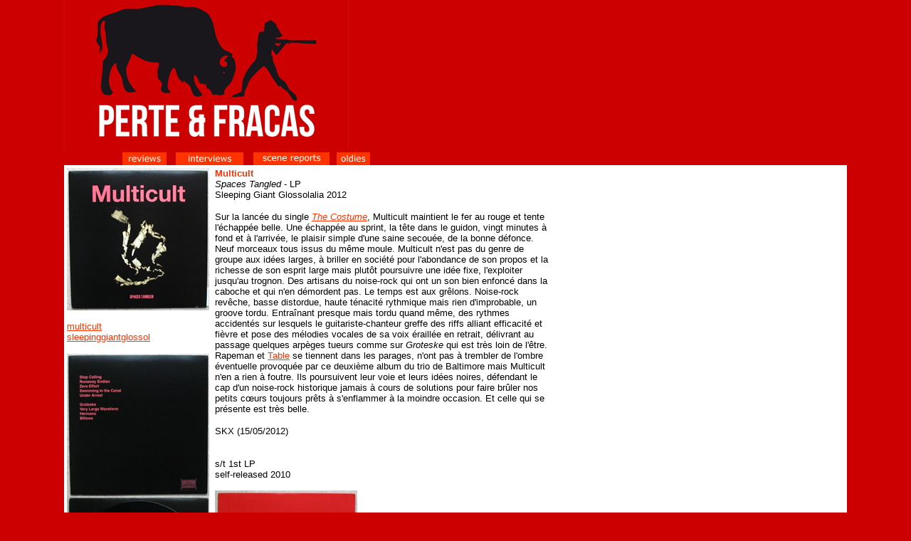

--- FILE ---
content_type: text/html
request_url: http://perteetfracas.org/zine/kros2012/kros_m/multicult_spaces_tangled.htm
body_size: 3395
content:
<html>
<head>
<style type="text/css">
BODY {
    SCROLLBAR-BASE-COLOR: #ffffff;
    SCROLLBAR-ARROW-COLOR: #cc0000;
}
</style>
<title>Perte &amp; Fracas - Multicult - Spaces Tangled - Sleeping Giant Glossolalia records</title>
<meta http-equiv="Content-Type" content="text/html; charset=iso-8859-1">
<meta name="revisit-after" content="15 days">
<meta name="description" content="perte et fracas - chronique disque MULTICULT">
<meta name="keywords" content="perte,et,fracas,review,chronique,album,MULTICULT,spaces,tangled,sleeping,giant,glossolalia,records">
<meta name="reply-to" content="info@perteetfracas.org">
<meta name="owner" content="info@perteetfracas.org">
<meta name="copyright" content="perte et fracas">
<style type="text/css">
<!--
.basblanc {  border-color: black black #FFFFFF; border-style: solid; border-top-width: 0px; border-right-width: 0px; border-bottom-width: 1px; border-left-width: 0px}
.basorg {  border-color: black black #ff3300; border-style: solid; border-top-width: 0px; border-right-width: 0px; border-bottom-width: 1px; border-left-width: 0px}
a:link {  color: #ff3300; text-decoration: underline}
a:hover {  color: #ff3300; text-decoration: none}
a:visited {  color: #ff3300; text-decoration: underline}
.cadreorg {  border: #ff3300; border-style: solid; border-top-width: 1px; border-right-width: 1px; border-bottom-width: 1px; border-left-width: 1px}
.basdrtorg {  border-color: black #ff3300 #ff3300 black; border-style: solid; border-top-width: 0px; border-right-width: 1px; border-bottom-width: 1px; border-left-width: 0px}
.gchhtdrt {  border-color: #ff3300 #ff3300 black; border-style: solid; border-top-width: 1px; border-right-width: 1px; border-bottom-width: 0px; border-left-width: 1px}
.drtorg {  border-color: black #ff3300 black black; border-style: solid; border-top-width: 0px; border-right-width: 1px; border-bottom-width: 0px; border-left-width: 0px}
.gchbasdrt {  border-color: black #ff3300 #ff3300; border-style: solid; border-top-width: 0px; border-right-width: 1px; border-bottom-width: 1px; border-left-width: 1px}
-->
</style>
<script language="JavaScript">
<!--
function MM_swapImgRestore() { //v3.0
  var i,x,a=document.MM_sr; for(i=0;a&&i<a.length&&(x=a[i])&&x.oSrc;i++) x.src=x.oSrc;
}

function MM_preloadImages() { //v3.0
  var d=document; if(d.images){ if(!d.MM_p) d.MM_p=new Array();
    var i,j=d.MM_p.length,a=MM_preloadImages.arguments; for(i=0; i<a.length; i++)
    if (a[i].indexOf("#")!=0){ d.MM_p[j]=new Image; d.MM_p[j++].src=a[i];}}
}

function MM_findObj(n, d) { //v4.0
  var p,i,x;  if(!d) d=document; if((p=n.indexOf("?"))>0&&parent.frames.length) {
    d=parent.frames[n.substring(p+1)].document; n=n.substring(0,p);}
  if(!(x=d[n])&&d.all) x=d.all[n]; for (i=0;!x&&i<d.forms.length;i++) x=d.forms[i][n];
  for(i=0;!x&&d.layers&&i<d.layers.length;i++) x=MM_findObj(n,d.layers[i].document);
  if(!x && document.getElementById) x=document.getElementById(n); return x;
}

function MM_swapImage() { //v3.0
  var i,j=0,x,a=MM_swapImage.arguments; document.MM_sr=new Array; for(i=0;i<(a.length-2);i+=3)
   if ((x=MM_findObj(a[i]))!=null){document.MM_sr[j++]=x; if(!x.oSrc) x.oSrc=x.src; x.src=a[i+2];}
}
//-->
</script>
</head>

<body text="#000000" leftmargin="0" topmargin="0" marginwidth="0" marginheight="0" bgcolor="#CC0000" onLoad="MM_preloadImages('../../../images/logos/logo_scenerg.gif','../../../images/logos/logo_oldiesrg.gif','../../../images/logos/logo_reviewsrg.gif')">
<table cellspacing=0 cellpadding=0 width=1100 border=0 align="center">
  <tr> 
    <td valign=middle height="29"><a href="../../../index.htm"><img src="../../../images/logos/LOGOPF_ROUGE.jpg" width="400" height="214" border="0"></a></td>
  </tr>
  <tbody> 
  <tr> 
    <td> 
      <table cellspacing=0 cellpadding=0 border=0 width="446">
        <tbody> 
        <tr> 
          <td class=F11 align=middle width="82">&nbsp; </td>
          <td class=F11 align=middle bgcolor=#FF3300 width="62" valign="middle"> 
            <div align="center"><a href="../../indexencours.htm" onMouseOut="MM_swapImgRestore()" onMouseOver="MM_swapImage('re1','','../../../images/logos/logo_reviewsrg.gif',1)"><img name="re1" border="0" src="../../../images/logos/logo_reviews.gif" width="45" height="10"></a></div>
          </td>
          <td class=F11 align=middle width="13"> 
            <div align="center"><font face="Verdana, Arial, Helvetica, sans-serif"><font face="Verdana, Arial, Helvetica, sans-serif"><font size="2"><font color="#FFFFFF"></font></font></font></font></div>
          </td>
          <td width=95 bgcolor=#FF3300 valign="middle"> 
            <div align="center"><a href="../../interview/index.htm"><img name="int" border="0" src="../../../images/logos/logo_interv.gif" width="60" height="10"></a></div>
          </td>
          <td width=13> 
            <div align="center"><font face="Verdana, Arial, Helvetica, sans-serif"><font face="Verdana, Arial, Helvetica, sans-serif"><font size="2"><font color="#FFFFFF"></font></font></font></font></div>
          </td>
          <td align=middle width="1"> 
            <div align="center"><a class=F11FFFFFF 
                  href="http://www.online.net/subscribe.pl?lg=fr" 
                  target=_top><font face="Verdana, Arial, Helvetica, sans-serif"><font face="Verdana, Arial, Helvetica, sans-serif"><font size="2"><font color="#FFFFFF"></font></font></font></font></a></div>
          </td>
          <td align=middle bgcolor=#FF3300 width="107" valign="middle"> 
            <div align="center"><a href="../../scene/index.htm" onMouseOut="MM_swapImgRestore()" onMouseOver="MM_swapImage('scen','','../../../images/logos/logo_scenerg.gif',1)"><img name="scen" border="0" src="../../../images/logos/logo_scene.gif" width="82" height="12"></a></div>
          </td>
          <td align=middle width="10"> 
            <div align="center"><font face="Verdana, Arial, Helvetica, sans-serif"><font face="Verdana, Arial, Helvetica, sans-serif"><font size="2"><font color="#FFFFFF"></font></font></font></font></div>
          </td>
          <td align=middle bgcolor=#FF3300 width="47" valign="middle"> 
            <div align="center"><a href="../../oldies/index.htm" onMouseOut="MM_swapImgRestore()" onMouseOver="MM_swapImage('ol','','../../../images/logos/logo_oldiesrg.gif',1)"><img name="ol" border="0" src="../../../images/logos/logo_oldies.gif" width="35" height="11"></a></div>
          </td>
          <td align=middle bgcolor=#CC0000 width="16"><a class=F11FFFFFF 
                  href="http://www.online.net/info.pl?lg=fr" target=_top></a><a class=F11FFFFFF 
                  href="http://www.online.net/login.pl?lg=fr" target=_top></a><a class=F11FFFFFF 
                  href="http://www.online.net/support/fr/" target=_top></a></td>
        </tr>
        </tbody> 
      </table>
    </td>
  </tr>
  </tbody> 
</table>
<table width="1100" cellspacing="0" height="365" cellpadding="4" align="center">
  <tr> 
    <td height="527" valign="top" bgcolor="#FFFFFF" width="14%"> 
      <p><img src="../../../images/archives/images_M/multicult-spaces-tangled-1.jpg" width="200" height="200"><br>
        <font face="Verdana, Arial, Helvetica, sans-serif" size="2"><br>
        <a href="http://multicult.bandcamp.com" target="_blank">multicult</a><br>
        <a href="http://www.sleepinggiantglossolalia.com" target="_blank">sleepinggiantglossol</a></font><font face="Courier New" size="2"><br>
        <br>
        <img src="../../../images/archives/images_M/multicult-spaces-tangled-2.jpg" width="200" height="200"> 
        <br>
        <img src="../../../images/archives/images_M/multicult-spaces-tangled-3.jpg" width="200" height="200"> 
        </font></p>
      </td>
    <td height="527" valign="top" bgcolor="#FFFFFF" width="46%"><font face="Courier New" size="2"><b><font color="#FF3300" face="Verdana, Arial, Helvetica, sans-serif">Multicult</font></b><font face="Verdana, Arial, Helvetica, sans-serif"><br>
      <i>Spaces Tangled</i> - LP<br>
      Sleeping Giant Glossolalia 2012 </font></font> 
      <p><font face="Verdana, Arial, Helvetica, sans-serif" size="2">Sur la lanc&eacute;e 
        du single <i><a href="http://www.perteetfracas.org/zine/kros2012/kros_m/multicult_the_costume.htm">The 
        Costume</a></i>, Multicult maintient le fer au rouge et tente l'&eacute;chapp&eacute;e 
        belle. Une &eacute;chapp&eacute;e au sprint, la t&ecirc;te dans le guidon, 
        vingt minutes &agrave; fond et &agrave; l'arriv&eacute;e, le plaisir simple 
        d'une saine secou&eacute;e, de la bonne d&eacute;fonce. Neuf morceaux 
        tous issus du m&ecirc;me moule. Multicult n'est pas du genre de groupe 
        aux id&eacute;es larges, &agrave; briller en soci&eacute;t&eacute; pour 
        l'abondance de son propos et la richesse de son esprit large mais plut&ocirc;t 
        poursuivre une id&eacute;e fixe, l'exploiter jusqu'au trognon. Des artisans 
        du noise-rock qui ont un son bien enfonc&eacute; dans la caboche et qui 
        n'en d&eacute;mordent pas. Le temps est aux gr&ecirc;lons. Noise-rock 
        rev&ecirc;che, basse distordue, haute t&eacute;nacit&eacute; rythmique 
        mais rien d'improbable, un groove tordu. Entra&icirc;nant presque mais 
        tordu quand m&ecirc;me, des rythmes accident&eacute;s sur lesquels le 
        guitariste-chanteur greffe des riffs alliant efficacit&eacute; et fi&egrave;vre 
        et pose des m&eacute;lodies vocales de sa voix &eacute;raill&eacute;e 
        en retrait, d&eacute;livrant au passage quelques arp&egrave;ges tueurs 
        comme sur <i>Groteske</i> qui est tr&egrave;s loin de l'&ecirc;tre. <br>
        Rapeman et <a href="http://www.perteetfracas.org/zine/theartoflosing/art_t/table_self_titled_humble_records.htm">Table</a> 
        se tiennent dans les parages, n'ont pas &agrave; trembler de l'ombre &eacute;ventuelle 
        provoqu&eacute;e par ce deuxi&egrave;me album du trio de Baltimore mais 
        Multicult n'en a rien &agrave; foutre. Ils poursuivent leur voie et leurs 
        id&eacute;es noires, d&eacute;fendant le cap d'un noise-rock historique 
        jamais &agrave; cours de solutions pour faire br&ucirc;ler nos petits 
        c&#156;urs toujours pr&ecirc;ts &agrave; s'enflammer &agrave; la moindre 
        occasion. Et celle qui se pr&eacute;sente est tr&egrave;s belle.</font></p>
      <p><font face="Verdana, Arial, Helvetica, sans-serif" size="2">SKX (15/05/2012)</font><font face="Courier New" size="2"><br>
        <br>
        <font face="Verdana, Arial, Helvetica, sans-serif"><br>
        s/t 1st LP<br>
        self-released 2010</font><br>
        <br>
        <img src="../../../images/archives/images_M/multicult-self-titled.jpg" width="200" height="200"></font></p>
      </td>
    <td height="527" width="52%" bgcolor="#FFFFFF" valign="top">&nbsp;</td>
  </tr>
</table>
<script>
  (function(i,s,o,g,r,a,m){i['GoogleAnalyticsObject']=r;i[r]=i[r]||function(){
  (i[r].q=i[r].q||[]).push(arguments)},i[r].l=1*new Date();a=s.createElement(o),
  m=s.getElementsByTagName(o)[0];a.async=1;a.src=g;m.parentNode.insertBefore(a,m)
  })(window,document,'script','//www.google-analytics.com/analytics.js','ga');

  ga('create', 'UA-72850421-1', 'auto');
  ga('send', 'pageview');

</script>
</body>
</html>


--- FILE ---
content_type: text/plain
request_url: https://www.google-analytics.com/j/collect?v=1&_v=j102&a=788285478&t=pageview&_s=1&dl=http%3A%2F%2Fperteetfracas.org%2Fzine%2Fkros2012%2Fkros_m%2Fmulticult_spaces_tangled.htm&ul=en-us%40posix&dt=Perte%20%26%20Fracas%20-%20Multicult%20-%20Spaces%20Tangled%20-%20Sleeping%20Giant%20Glossolalia%20records&sr=1280x720&vp=1280x720&_u=IEBAAEABAAAAACAAI~&jid=485406802&gjid=1825130685&cid=780994245.1763449436&tid=UA-72850421-1&_gid=321547479.1763449436&_r=1&_slc=1&z=1702170301
body_size: -286
content:
2,cG-DHT6M5XK4Y